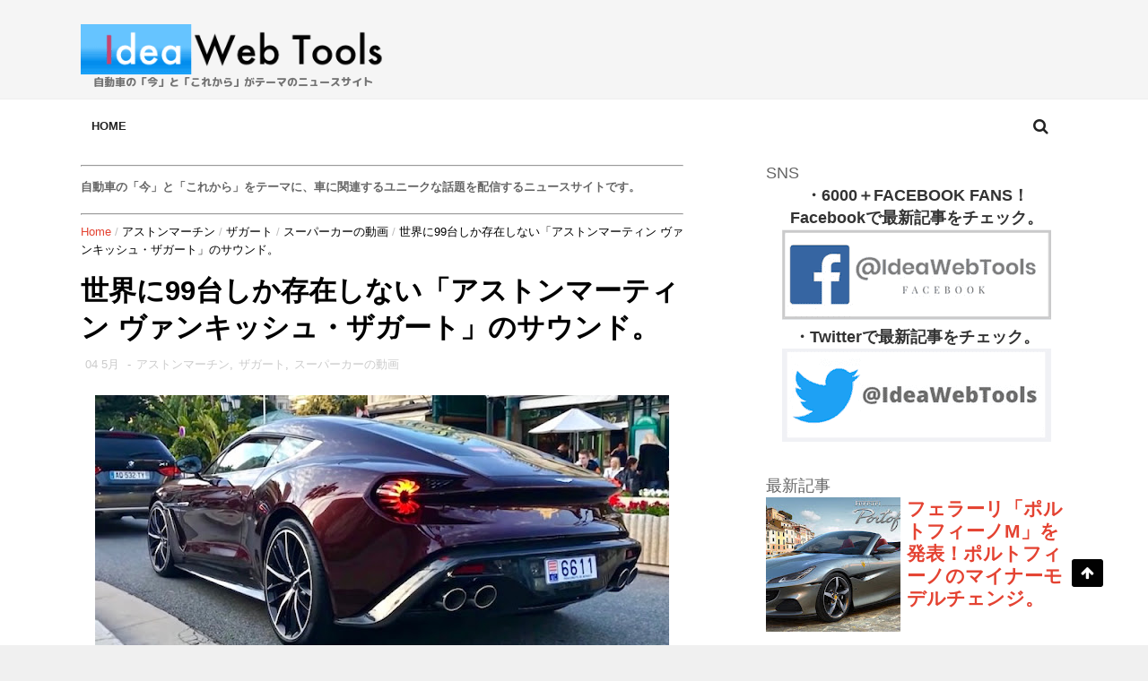

--- FILE ---
content_type: text/html; charset=utf-8
request_url: https://www.google.com/recaptcha/api2/aframe
body_size: 266
content:
<!DOCTYPE HTML><html><head><meta http-equiv="content-type" content="text/html; charset=UTF-8"></head><body><script nonce="Kt3_2WsGNKNG4dojs9JWoA">/** Anti-fraud and anti-abuse applications only. See google.com/recaptcha */ try{var clients={'sodar':'https://pagead2.googlesyndication.com/pagead/sodar?'};window.addEventListener("message",function(a){try{if(a.source===window.parent){var b=JSON.parse(a.data);var c=clients[b['id']];if(c){var d=document.createElement('img');d.src=c+b['params']+'&rc='+(localStorage.getItem("rc::a")?sessionStorage.getItem("rc::b"):"");window.document.body.appendChild(d);sessionStorage.setItem("rc::e",parseInt(sessionStorage.getItem("rc::e")||0)+1);localStorage.setItem("rc::h",'1770155243295');}}}catch(b){}});window.parent.postMessage("_grecaptcha_ready", "*");}catch(b){}</script></body></html>